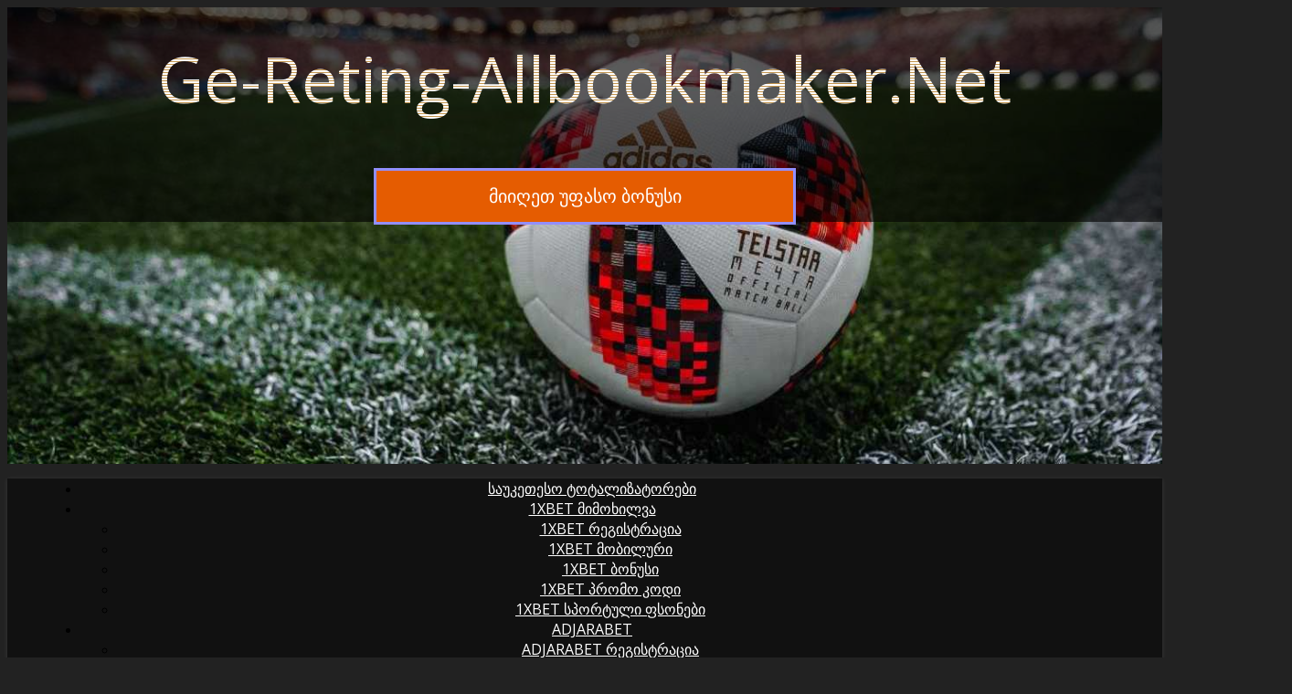

--- FILE ---
content_type: text/html; charset=UTF-8
request_url: https://ge-reting-allbookmaker.net/information-europebet-premium-saka/
body_size: 17252
content:
<!DOCTYPE html>
<html lang="ka-GE">
<head>
	<meta charset="UTF-8">
	<meta name="viewport" content="width=device-width, initial-scale=1.0" />
	<link rel="profile" href="https://gmpg.org/xfn/11">
<title>Europebet ბონუს ანგარიში საქართველოში ✈ დაწვრილებით ამის შესახებ Europebet დამატებითი ბონუსი საქართველოში</title>
<meta name='robots' content='max-image-preview:large' />
	<style>img:is([sizes="auto" i], [sizes^="auto," i]) { contain-intrinsic-size: 3000px 1500px }</style>
	<meta name="description" content="უფასოა Europebet დამატებითი ბონუსი ⭐ Უფრო მეტი Europebet დამატებითი ბონუსი საქართველოში 💎 Უფრო მეტი Europebet ბონუს ანგარიში საქართველოში ➦ ge-reting-allbookmaker.net"/>
<meta name="robots" content="max-snippet:-1, max-image-preview:large, max-video-preview:-1"/>
<link rel="canonical" href="https://ge-reting-allbookmaker.net/information-europebet-premium-saka/" />
<meta property="og:locale" content="ka_GE" />
<meta property="og:type" content="article" />
<meta property="og:title" content="Europebet ბონუს ანგარიში საქართველოში ✈ დაწვრილებით ამის შესახებ Europebet დამატებითი ბონუსი საქართველოში" />
<meta property="og:description" content="უფასოა Europebet დამატებითი ბონუსი ⭐ Უფრო მეტი Europebet დამატებითი ბონუსი საქართველოში 💎 Უფრო მეტი Europebet ბონუს ანგარიში საქართველოში ➦ ge-reting-allbookmaker.net" />
<meta property="og:url" content="https://ge-reting-allbookmaker.net/information-europebet-premium-saka/" />
<meta property="og:site_name" content="ge-reting-allbookmaker.net" />
<meta property="article:section" content="eurobet" />
<meta property="article:published_time" content="2020-04-02T11:06:06+00:00" />
<meta property="article:modified_time" content="2021-05-31T12:50:42+00:00" />
<meta property="og:updated_time" content="2021-05-31T12:50:42+00:00" />
<meta property="og:image" content="https://ge-reting-allbookmaker.net/wp-content/uploads/2020/04/131.jpg" />
<meta property="og:image:secure_url" content="https://ge-reting-allbookmaker.net/wp-content/uploads/2020/04/131.jpg" />
<meta property="og:image:width" content="1483" />
<meta property="og:image:height" content="828" />
<meta name="twitter:card" content="summary_large_image" />
<meta name="twitter:description" content="უფასოა Europebet დამატებითი ბონუსი ⭐ Უფრო მეტი Europebet დამატებითი ბონუსი საქართველოში 💎 Უფრო მეტი Europebet ბონუს ანგარიში საქართველოში ➦ ge-reting-allbookmaker.net" />
<meta name="twitter:title" content="Europebet ბონუს ანგარიში საქართველოში ✈ დაწვრილებით ამის შესახებ Europebet დამატებითი ბონუსი საქართველოში" />
<meta name="twitter:image" content="https://ge-reting-allbookmaker.net/wp-content/uploads/2020/04/131.jpg" />
<script type='application/ld+json' class='yoast-schema-graph yoast-schema-graph--main'>{"@context":"https://schema.org","@graph":[{"@type":"WebSite","@id":"https://ge-reting-allbookmaker.net/#website","url":"https://ge-reting-allbookmaker.net/","name":"ge-reting-allbookmaker.net"},{"@type":"ImageObject","@id":"https://ge-reting-allbookmaker.net/information-europebet-premium-saka/#primaryimage","url":"https://ge-reting-allbookmaker.net/wp-content/uploads/2020/04/131.jpg","width":1483,"height":828},{"@type":"WebPage","@id":"https://ge-reting-allbookmaker.net/information-europebet-premium-saka/#webpage","url":"https://ge-reting-allbookmaker.net/information-europebet-premium-saka/","inLanguage":"ka-GE","name":"Europebet \u10d1\u10dd\u10dc\u10e3\u10e1 \u10d0\u10dc\u10d2\u10d0\u10e0\u10d8\u10e8\u10d8 \u10e1\u10d0\u10e5\u10d0\u10e0\u10d7\u10d5\u10d4\u10da\u10dd\u10e8\u10d8 \u2708 \u10d3\u10d0\u10ec\u10d5\u10e0\u10d8\u10da\u10d4\u10d1\u10d8\u10d7 \u10d0\u10db\u10d8\u10e1 \u10e8\u10d4\u10e1\u10d0\u10ee\u10d4\u10d1 Europebet \u10d3\u10d0\u10db\u10d0\u10e2\u10d4\u10d1\u10d8\u10d7\u10d8 \u10d1\u10dd\u10dc\u10e3\u10e1\u10d8 \u10e1\u10d0\u10e5\u10d0\u10e0\u10d7\u10d5\u10d4\u10da\u10dd\u10e8\u10d8","isPartOf":{"@id":"https://ge-reting-allbookmaker.net/#website"},"primaryImageOfPage":{"@id":"https://ge-reting-allbookmaker.net/information-europebet-premium-saka/#primaryimage"},"datePublished":"2020-04-02T11:06:06+00:00","dateModified":"2021-05-31T12:50:42+00:00","author":{"@id":"https://ge-reting-allbookmaker.net/#/schema/person/4ea258574506ad1c6fcb77a239fe84e5"},"description":"\u10e3\u10e4\u10d0\u10e1\u10dd\u10d0 Europebet \u10d3\u10d0\u10db\u10d0\u10e2\u10d4\u10d1\u10d8\u10d7\u10d8 \u10d1\u10dd\u10dc\u10e3\u10e1\u10d8 \u2b50 \u1ca3\u10e4\u10e0\u10dd \u10db\u10d4\u10e2\u10d8 Europebet \u10d3\u10d0\u10db\u10d0\u10e2\u10d4\u10d1\u10d8\u10d7\u10d8 \u10d1\u10dd\u10dc\u10e3\u10e1\u10d8 \u10e1\u10d0\u10e5\u10d0\u10e0\u10d7\u10d5\u10d4\u10da\u10dd\u10e8\u10d8 \ud83d\udc8e \u1ca3\u10e4\u10e0\u10dd \u10db\u10d4\u10e2\u10d8 Europebet \u10d1\u10dd\u10dc\u10e3\u10e1 \u10d0\u10dc\u10d2\u10d0\u10e0\u10d8\u10e8\u10d8 \u10e1\u10d0\u10e5\u10d0\u10e0\u10d7\u10d5\u10d4\u10da\u10dd\u10e8\u10d8 \u27a6 ge-reting-allbookmaker.net"},{"@type":["Person"],"@id":"https://ge-reting-allbookmaker.net/#/schema/person/4ea258574506ad1c6fcb77a239fe84e5","name":"gft67yuyh78ytfr45","sameAs":[]}]}</script>

<script>
dataLayer = [{"title":"\u10d8\u10dc\u10e4\u10dd\u10e0\u10db\u10d0\u10ea\u10d8\u10d0 Europebet \u10de\u10e0\u10d4\u10db\u10d8\u10d0 \u10e1\u10d0\u10e5\u10d0\u10e0\u10d7\u10d5\u10d4\u10da\u10dd\u10e8\u10d8","author":"gft67yuyh78ytfr45","wordcount":54,"logged_in":"false","page_id":94,"post_date":"2020-04-02 11:06:06","post_type":"post"}];
</script>
<!-- Google Tag Manager -->
<script>(function(w,d,s,l,i){w[l]=w[l]||[];w[l].push({'gtm.start':
new Date().getTime(),event:'gtm.js'});var f=d.getElementsByTagName(s)[0],
j=d.createElement(s),dl=l!='dataLayer'?'&l='+l:'';j.async=true;j.src=
'https://www.googletagmanager.com/gtm.js?id='+i+dl;f.parentNode.insertBefore(j,f);
})(window,document,'script','dataLayer','GTM-K58W6B2');</script>
<!-- End Google Tag Manager --><link rel="amphtml" href="https://ge-reting-allbookmaker.net/information-europebet-premium-saka/amp/" /><meta name="generator" content="AMP for WP 1.0.87"/><link rel='dns-prefetch' href='//ge-reting-allbookmaker.net' />
<link rel='stylesheet' id='kk-star-ratings-css' href='https://ge-reting-allbookmaker.net/wp-content/plugins/kk-star-ratings/public/css/kk-star-ratings.css' type='text/css' media='all' />
<style id='kk-star-ratings-inline-css' type='text/css'>
.kk-star-ratings .kksr-stars .kksr-star {
        margin-right: 4px;
    }
    [dir="rtl"] .kk-star-ratings .kksr-stars .kksr-star {
        margin-left: 4px;
        margin-right: 0;
    }
</style>
<link rel='stylesheet' id='ashe-style-css' href='https://ge-reting-allbookmaker.net/wp-content/themes/ashe/style.css' type='text/css' media='all' />
<link rel='stylesheet' id='fontawesome-css' href='https://ge-reting-allbookmaker.net/wp-content/themes/ashe/assets/css/font-awesome.css' type='text/css' media='all' />
<link rel='stylesheet' id='fontello-css' href='https://ge-reting-allbookmaker.net/wp-content/themes/ashe/assets/css/fontello.css' type='text/css' media='all' />
<link rel='stylesheet' id='slick-css' href='https://ge-reting-allbookmaker.net/wp-content/themes/ashe/assets/css/slick.css' type='text/css' media='all' />
<link rel='stylesheet' id='scrollbar-css' href='https://ge-reting-allbookmaker.net/wp-content/themes/ashe/assets/css/perfect-scrollbar.css' type='text/css' media='all' />
<link rel='stylesheet' id='ashe-responsive-css' href='https://ge-reting-allbookmaker.net/wp-content/themes/ashe/assets/css/responsive.css' type='text/css' media='all' />
<link rel='stylesheet' id='ashe-playfair-font-css' href='//fonts.googleapis.com/css?family=Playfair+Display%3A400%2C700&#038;ver=1.0.0' type='text/css' media='all' />
<link rel='stylesheet' id='ashe-opensans-font-css' href='//fonts.googleapis.com/css?family=Open+Sans%3A400italic%2C400%2C600italic%2C600%2C700italic%2C700&#038;ver=1.0.0' type='text/css' media='all' />
<script type="text/javascript" src="https://ge-reting-allbookmaker.net/wp-includes/js/jquery/jquery.min.js" id="jquery-core-js"></script>
<script type="text/javascript" src="https://ge-reting-allbookmaker.net/wp-includes/js/jquery/jquery-migrate.min.js" id="jquery-migrate-js"></script>
<script type="text/javascript" src="https://ge-reting-allbookmaker.net/wp-content/plugins/wp-ajaxify-comments/js/wp-ajaxify-comments.min.js" id="wpAjaxifyComments-js"></script>
<link rel="https://api.w.org/" href="https://ge-reting-allbookmaker.net/wp-json/" /><link rel="alternate" title="JSON" type="application/json" href="https://ge-reting-allbookmaker.net/wp-json/wp/v2/posts/94" /><link rel="EditURI" type="application/rsd+xml" title="RSD" href="https://ge-reting-allbookmaker.net/xmlrpc.php?rsd" />
<meta name="generator" content="WordPress 6.8.3" />
<link rel='shortlink' href='https://ge-reting-allbookmaker.net/?p=94' />
<link rel="alternate" title="oEmbed (JSON)" type="application/json+oembed" href="https://ge-reting-allbookmaker.net/wp-json/oembed/1.0/embed?url=https%3A%2F%2Fge-reting-allbookmaker.net%2Finformation-europebet-premium-saka%2F" />
<link rel="alternate" title="oEmbed (XML)" type="text/xml+oembed" href="https://ge-reting-allbookmaker.net/wp-json/oembed/1.0/embed?url=https%3A%2F%2Fge-reting-allbookmaker.net%2Finformation-europebet-premium-saka%2F&#038;format=xml" />
<style>
	.bsetbeatclas{
		padding: 16px 18px;
		margin: 23px auto;
		text-decoration: none;
		color: #fff!important;
		font-size: 20px;
		display: block;
		max-width: 500px;
		transition: .5s;
		text-align: center;
        background-color: #e55c01;
        box-shadow: 0 0 0 3px #928ffe;
	}
	.bsetbeatclas:hover{
        transform: translateY(4px);
        box-shadow: 0 0 5px 3px #928ffe;
	}
	</style>
	<script type="application/ld+json">{
    "@context": "https://schema.org/",
    "@type": "CreativeWorkSeries",
    "name": "ინფორმაცია Europebet პრემია საქართველოში",
    "aggregateRating": {
        "@type": "AggregateRating",
        "ratingValue": "5",
        "bestRating": "5",
        "ratingCount": "1"
    }
}</script>
		<style>
			.crlpjmg {
				cursor:pointer;
				position: relative;
				display: flex;
				align-items: center;
				justify-content: center;
			}
			.crlpjmg:after{
				content: "";
				margin-left: 10px;
				font-size: 13px;
				background-color: #ffffff; 

				display: block;
				width: 17px;
				height: 17px;
				mask-image: url("https://ge-reting-allbookmaker.net/wp-content/plugins/promocodes/public//assets/img/copy-icon.png");
				mask-size: contain;
				mask-repeat: no-repeat;
				mask-position:center;
			}
			.mltxkzu{
				position: absolute; 
				padding: 2px 10px; 
				border-radius: 5px; 
				background: #fefefe; 
				top: -17px; 
				right: 6px; 
				color: #739c2d; 
				font-size: 11px; 
				font-weight: bold
			}
		</style>
	<script type="text/javascript">/* <![CDATA[ */if(!window["WPAC"])var WPAC={};WPAC._Options={debug:false,selectorCommentForm:"#commentform",selectorCommentsContainer:"#comments,.comments-wrapper",selectorCommentPagingLinks:"#comments [class^='nav-'] a",selectorCommentLinks:"#comments a[href*=\"/comment-page-\"]",selectorRespondContainer:"#respond",selectorErrorContainer:"p:parent",popupCornerRadius:5,popupMarginTop:10,popupWidth:30,popupPadding:5,popupFadeIn:400,popupFadeOut:400,popupTimeout:3000,popupBackgroundColorLoading:"#000",popupTextColorLoading:"#fff",popupBackgroundColorSuccess:"#008000",popupTextColorSuccess:"#fff",popupBackgroundColorError:"#f00",popupTextColorError:"#fff",popupOpacity:70,popupTextAlign:"center",popupTextFontSize:"Default font size",popupZindex:1000,scrollSpeed:500,autoUpdateIdleTime:0,textPosted:"თქვენი კომენტარი გამოქვეყნებულია. Გმადლობთ!",textPostedUnapproved:"Your comment has been posted and is awaiting moderation. Thank you!",textReloadPage:"Reloading page. Please wait&hellip;",textPostComment:"თქვენი კომენტარის გამოქვეყნება. Გთხოვთ მოიცადოთ…",textRefreshComments:"Loading comments. Please wait&hellip;",textUnknownError:"Something went wrong, your comment has not been posted.",selectorPostContainer:"",commentPagesUrlRegex:"",asyncLoadTrigger:"DomReady",disableUrlUpdate:true,disableScrollToAnchor:true,disableCache:false,enableByQuery:false,commentsEnabled:true,version:"1.7.4"};WPAC._Callbacks={"beforeSelectElements":function(dom){},"beforeUpdateComments":function(newDom,commentUrl){},"afterUpdateComments":function(newDom,commentUrl){},"beforeSubmitComment":function(){},"afterPostComment":function(commentUrl,unapproved){}};/* ]]> */</script><link rel="pingback" href="https://ge-reting-allbookmaker.net/xmlrpc.php">
<style id="ashe_dynamic_css">body {background-color: #ffffff;}#top-bar {background-color: #ffffff;}#top-bar a {color: #000000;}#top-bar a:hover,#top-bar li.current-menu-item > a,#top-bar li.current-menu-ancestor > a,#top-bar .sub-menu li.current-menu-item > a,#top-bar .sub-menu li.current-menu-ancestor> a {color: #ca9b52;}#top-menu .sub-menu,#top-menu .sub-menu a {background-color: #ffffff;border-color: rgba(0,0,0, 0.05);}@media screen and ( max-width: 979px ) {.top-bar-socials {float: none !important;}.top-bar-socials a {line-height: 40px !important;}}.header-logo a,.site-description {color: #ffffff;}.entry-header {background-color: #ffffff;}#main-nav {background-color: #ffffff;box-shadow: 0px 1px 5px rgba(0,0,0, 0.1);}#featured-links h6 {background-color: rgba(255,255,255, 0.85);color: #000000;}#main-nav a,#main-nav i,#main-nav #s {color: #000000;}.main-nav-sidebar span,.sidebar-alt-close-btn span {background-color: #000000;}#main-nav a:hover,#main-nav i:hover,#main-nav li.current-menu-item > a,#main-nav li.current-menu-ancestor > a,#main-nav .sub-menu li.current-menu-item > a,#main-nav .sub-menu li.current-menu-ancestor> a {color: #ca9b52;}.main-nav-sidebar:hover span {background-color: #ca9b52;}#main-menu .sub-menu,#main-menu .sub-menu a {background-color: #ffffff;border-color: rgba(0,0,0, 0.05);}#main-nav #s {background-color: #ffffff;}#main-nav #s::-webkit-input-placeholder { /* Chrome/Opera/Safari */color: rgba(0,0,0, 0.7);}#main-nav #s::-moz-placeholder { /* Firefox 19+ */color: rgba(0,0,0, 0.7);}#main-nav #s:-ms-input-placeholder { /* IE 10+ */color: rgba(0,0,0, 0.7);}#main-nav #s:-moz-placeholder { /* Firefox 18- */color: rgba(0,0,0, 0.7);}/* Background */.sidebar-alt,#featured-links,.main-content,.featured-slider-area,.page-content select,.page-content input,.page-content textarea {background-color: #ffffff;}/* Text */.page-content,.page-content select,.page-content input,.page-content textarea,.page-content .post-author a,.page-content .ashe-widget a,.page-content .comment-author {color: #464646;}/* Title */.page-content h1,.page-content h2,.page-content h3,.page-content h4,.page-content h5,.page-content h6,.page-content .post-title a,.page-content .author-description h4 a,.page-content .related-posts h4 a,.page-content .blog-pagination .previous-page a,.page-content .blog-pagination .next-page a,blockquote,.page-content .post-share a {color: #030303;}.page-content .post-title a:hover {color: rgba(3,3,3, 0.75);}/* Meta */.page-content .post-date,.page-content .post-comments,.page-content .post-author,.page-content [data-layout*="list"] .post-author a,.page-content .related-post-date,.page-content .comment-meta a,.page-content .author-share a,.page-content .post-tags a,.page-content .tagcloud a,.widget_categories li,.widget_archive li,.ahse-subscribe-box p,.rpwwt-post-author,.rpwwt-post-categories,.rpwwt-post-date,.rpwwt-post-comments-number {color: #a1a1a1;}.page-content input::-webkit-input-placeholder { /* Chrome/Opera/Safari */color: #a1a1a1;}.page-content input::-moz-placeholder { /* Firefox 19+ */color: #a1a1a1;}.page-content input:-ms-input-placeholder { /* IE 10+ */color: #a1a1a1;}.page-content input:-moz-placeholder { /* Firefox 18- */color: #a1a1a1;}/* Accent */.page-content a,.post-categories,.page-content .ashe-widget.widget_text a {color: #ca9b52;}/* Disable TMP.page-content .elementor a,.page-content .elementor a:hover {color: inherit;}*/.ps-container > .ps-scrollbar-y-rail > .ps-scrollbar-y {background: #ca9b52;}.page-content a:hover {color: rgba(202,155,82, 0.8);}blockquote {border-color: #ca9b52;}/* Selection */::-moz-selection {color: #ffffff;background: #ca9b52;}::selection {color: #ffffff;background: #ca9b52;}/* Border */.page-content .post-footer,[data-layout*="list"] .blog-grid > li,.page-content .author-description,.page-content .related-posts,.page-content .entry-comments,.page-content .ashe-widget li,.page-content #wp-calendar,.page-content #wp-calendar caption,.page-content #wp-calendar tbody td,.page-content .widget_nav_menu li a,.page-content .tagcloud a,.page-content select,.page-content input,.page-content textarea,.widget-title h2:before,.widget-title h2:after,.post-tags a,.gallery-caption,.wp-caption-text,table tr,table th,table td,pre,.category-description {border-color: #e8e8e8;}hr {background-color: #e8e8e8;}/* Buttons */.widget_search i,.widget_search #searchsubmit,.wp-block-search button,.single-navigation i,.page-content .submit,.page-content .blog-pagination.numeric a,.page-content .blog-pagination.load-more a,.page-content .ashe-subscribe-box input[type="submit"],.page-content .widget_wysija input[type="submit"],.page-content .post-password-form input[type="submit"],.page-content .wpcf7 [type="submit"] {color: #ffffff;background-color: #333333;}.single-navigation i:hover,.page-content .submit:hover,.page-content .blog-pagination.numeric a:hover,.page-content .blog-pagination.numeric span,.page-content .blog-pagination.load-more a:hover,.page-content .ashe-subscribe-box input[type="submit"]:hover,.page-content .widget_wysija input[type="submit"]:hover,.page-content .post-password-form input[type="submit"]:hover,.page-content .wpcf7 [type="submit"]:hover {color: #ffffff;background-color: #ca9b52;}/* Image Overlay */.image-overlay,#infscr-loading,.page-content h4.image-overlay {color: #ffffff;background-color: rgba(73,73,73, 0.3);}.image-overlay a,.post-slider .prev-arrow,.post-slider .next-arrow,.page-content .image-overlay a,#featured-slider .slick-arrow,#featured-slider .slider-dots {color: #ffffff;}.slide-caption {background: rgba(255,255,255, 0.95);}#featured-slider .slick-active {background: #ffffff;}#page-footer,#page-footer select,#page-footer input,#page-footer textarea {background-color: #f6f6f6;color: #333333;}#page-footer,#page-footer a,#page-footer select,#page-footer input,#page-footer textarea {color: #333333;}#page-footer #s::-webkit-input-placeholder { /* Chrome/Opera/Safari */color: #333333;}#page-footer #s::-moz-placeholder { /* Firefox 19+ */color: #333333;}#page-footer #s:-ms-input-placeholder { /* IE 10+ */color: #333333;}#page-footer #s:-moz-placeholder { /* Firefox 18- */color: #333333;}/* Title */#page-footer h1,#page-footer h2,#page-footer h3,#page-footer h4,#page-footer h5,#page-footer h6 {color: #111111;}#page-footer a:hover {color: #ca9b52;}/* Border */#page-footer a,#page-footer .ashe-widget li,#page-footer #wp-calendar,#page-footer #wp-calendar caption,#page-footer #wp-calendar tbody td,#page-footer .widget_nav_menu li a,#page-footer select,#page-footer input,#page-footer textarea,#page-footer .widget-title h2:before,#page-footer .widget-title h2:after,.footer-widgets {border-color: #e0dbdb;}#page-footer hr {background-color: #e0dbdb;}.ashe-preloader-wrap {background-color: #ffffff;}@media screen and ( max-width: 768px ) {#featured-links {display: none;}}@media screen and ( max-width: 640px ) {.related-posts {display: none;}}.header-logo a {font-family: 'Open Sans';}#top-menu li a {font-family: 'Open Sans';}#main-menu li a {font-family: 'Open Sans';}#mobile-menu li {font-family: 'Open Sans';}#top-menu li a,#main-menu li a,#mobile-menu li {text-transform: uppercase;}.boxed-wrapper {max-width: 1160px;}.sidebar-alt {max-width: 340px;left: -340px; padding: 85px 35px 0px;}.sidebar-left,.sidebar-right {width: 307px;}.main-container {width: 100%;}#top-bar > div,#main-nav > div,#featured-links,.main-content,.page-footer-inner,.featured-slider-area.boxed-wrapper {padding-left: 40px;padding-right: 40px;}#top-menu {float: left;}.top-bar-socials {float: right;}.entry-header {height: 500px;background-image:url(https://ge-reting-allbookmaker.net/wp-content/uploads/2020/04/cropped-432.jpg);background-size: cover;}.entry-header {background-position: center center;}.logo-img {max-width: 500px;}.mini-logo a {max-width: 70px;}#main-nav {text-align: center;}.main-nav-sidebar {position: absolute;top: 0px;left: 40px;z-index: 1;}.main-nav-icons {position: absolute;top: 0px;right: 40px;z-index: 2;}.mini-logo {position: absolute;left: auto;top: 0;}.main-nav-sidebar ~ .mini-logo {margin-left: 30px;}#featured-links .featured-link {margin-right: 20px;}#featured-links .featured-link:last-of-type {margin-right: 0;}#featured-links .featured-link {width: calc( (100% - -20px) / 0 - 1px);width: -webkit-calc( (100% - -20px) / 0- 1px);}.featured-link:nth-child(1) .cv-inner {display: none;}.featured-link:nth-child(2) .cv-inner {display: none;}.featured-link:nth-child(3) .cv-inner {display: none;}.blog-grid > li {width: 100%;margin-bottom: 30px;}.footer-widgets > .ashe-widget {width: 30%;margin-right: 5%;}.footer-widgets > .ashe-widget:nth-child(3n+3) {margin-right: 0;}.footer-widgets > .ashe-widget:nth-child(3n+4) {clear: both;}.copyright-info {float: right;}.footer-socials {float: left;}.woocommerce div.product .stock,.woocommerce div.product p.price,.woocommerce div.product span.price,.woocommerce ul.products li.product .price,.woocommerce-Reviews .woocommerce-review__author,.woocommerce form .form-row .required,.woocommerce form .form-row.woocommerce-invalid label,.woocommerce .page-content div.product .woocommerce-tabs ul.tabs li a {color: #464646;}.woocommerce a.remove:hover {color: #464646 !important;}.woocommerce a.remove,.woocommerce .product_meta,.page-content .woocommerce-breadcrumb,.page-content .woocommerce-review-link,.page-content .woocommerce-breadcrumb a,.page-content .woocommerce-MyAccount-navigation-link a,.woocommerce .woocommerce-info:before,.woocommerce .page-content .woocommerce-result-count,.woocommerce-page .page-content .woocommerce-result-count,.woocommerce-Reviews .woocommerce-review__published-date,.woocommerce .product_list_widget .quantity,.woocommerce .widget_products .amount,.woocommerce .widget_price_filter .price_slider_amount,.woocommerce .widget_recently_viewed_products .amount,.woocommerce .widget_top_rated_products .amount,.woocommerce .widget_recent_reviews .reviewer {color: #a1a1a1;}.woocommerce a.remove {color: #a1a1a1 !important;}p.demo_store,.woocommerce-store-notice,.woocommerce span.onsale { background-color: #ca9b52;}.woocommerce .star-rating::before,.woocommerce .star-rating span::before,.woocommerce .page-content ul.products li.product .button,.page-content .woocommerce ul.products li.product .button,.page-content .woocommerce-MyAccount-navigation-link.is-active a,.page-content .woocommerce-MyAccount-navigation-link a:hover { color: #ca9b52;}.woocommerce form.login,.woocommerce form.register,.woocommerce-account fieldset,.woocommerce form.checkout_coupon,.woocommerce .woocommerce-info,.woocommerce .woocommerce-error,.woocommerce .woocommerce-message,.woocommerce .widget_shopping_cart .total,.woocommerce.widget_shopping_cart .total,.woocommerce-Reviews .comment_container,.woocommerce-cart #payment ul.payment_methods,#add_payment_method #payment ul.payment_methods,.woocommerce-checkout #payment ul.payment_methods,.woocommerce div.product .woocommerce-tabs ul.tabs::before,.woocommerce div.product .woocommerce-tabs ul.tabs::after,.woocommerce div.product .woocommerce-tabs ul.tabs li,.woocommerce .woocommerce-MyAccount-navigation-link,.select2-container--default .select2-selection--single {border-color: #e8e8e8;}.woocommerce-cart #payment,#add_payment_method #payment,.woocommerce-checkout #payment,.woocommerce .woocommerce-info,.woocommerce .woocommerce-error,.woocommerce .woocommerce-message,.woocommerce div.product .woocommerce-tabs ul.tabs li {background-color: rgba(232,232,232, 0.3);}.woocommerce-cart #payment div.payment_box::before,#add_payment_method #payment div.payment_box::before,.woocommerce-checkout #payment div.payment_box::before {border-color: rgba(232,232,232, 0.5);}.woocommerce-cart #payment div.payment_box,#add_payment_method #payment div.payment_box,.woocommerce-checkout #payment div.payment_box {background-color: rgba(232,232,232, 0.5);}.page-content .woocommerce input.button,.page-content .woocommerce a.button,.page-content .woocommerce a.button.alt,.page-content .woocommerce button.button.alt,.page-content .woocommerce input.button.alt,.page-content .woocommerce #respond input#submit.alt,.woocommerce .page-content .widget_product_search input[type="submit"],.woocommerce .page-content .woocommerce-message .button,.woocommerce .page-content a.button.alt,.woocommerce .page-content button.button.alt,.woocommerce .page-content #respond input#submit,.woocommerce .page-content .widget_price_filter .button,.woocommerce .page-content .woocommerce-message .button,.woocommerce-page .page-content .woocommerce-message .button,.woocommerce .page-content nav.woocommerce-pagination ul li a,.woocommerce .page-content nav.woocommerce-pagination ul li span {color: #ffffff;background-color: #333333;}.page-content .woocommerce input.button:hover,.page-content .woocommerce a.button:hover,.page-content .woocommerce a.button.alt:hover,.page-content .woocommerce button.button.alt:hover,.page-content .woocommerce input.button.alt:hover,.page-content .woocommerce #respond input#submit.alt:hover,.woocommerce .page-content .woocommerce-message .button:hover,.woocommerce .page-content a.button.alt:hover,.woocommerce .page-content button.button.alt:hover,.woocommerce .page-content #respond input#submit:hover,.woocommerce .page-content .widget_price_filter .button:hover,.woocommerce .page-content .woocommerce-message .button:hover,.woocommerce-page .page-content .woocommerce-message .button:hover,.woocommerce .page-content nav.woocommerce-pagination ul li a:hover,.woocommerce .page-content nav.woocommerce-pagination ul li span.current {color: #ffffff;background-color: #ca9b52;}.woocommerce .page-content nav.woocommerce-pagination ul li a.prev,.woocommerce .page-content nav.woocommerce-pagination ul li a.next {color: #333333;}.woocommerce .page-content nav.woocommerce-pagination ul li a.prev:hover,.woocommerce .page-content nav.woocommerce-pagination ul li a.next:hover {color: #ca9b52;}.woocommerce .page-content nav.woocommerce-pagination ul li a.prev:after,.woocommerce .page-content nav.woocommerce-pagination ul li a.next:after {color: #ffffff;}.woocommerce .page-content nav.woocommerce-pagination ul li a.prev:hover:after,.woocommerce .page-content nav.woocommerce-pagination ul li a.next:hover:after {color: #ffffff;}.cssload-cube{background-color:#333333;width:9px;height:9px;position:absolute;margin:auto;animation:cssload-cubemove 2s infinite ease-in-out;-o-animation:cssload-cubemove 2s infinite ease-in-out;-ms-animation:cssload-cubemove 2s infinite ease-in-out;-webkit-animation:cssload-cubemove 2s infinite ease-in-out;-moz-animation:cssload-cubemove 2s infinite ease-in-out}.cssload-cube1{left:13px;top:0;animation-delay:.1s;-o-animation-delay:.1s;-ms-animation-delay:.1s;-webkit-animation-delay:.1s;-moz-animation-delay:.1s}.cssload-cube2{left:25px;top:0;animation-delay:.2s;-o-animation-delay:.2s;-ms-animation-delay:.2s;-webkit-animation-delay:.2s;-moz-animation-delay:.2s}.cssload-cube3{left:38px;top:0;animation-delay:.3s;-o-animation-delay:.3s;-ms-animation-delay:.3s;-webkit-animation-delay:.3s;-moz-animation-delay:.3s}.cssload-cube4{left:0;top:13px;animation-delay:.1s;-o-animation-delay:.1s;-ms-animation-delay:.1s;-webkit-animation-delay:.1s;-moz-animation-delay:.1s}.cssload-cube5{left:13px;top:13px;animation-delay:.2s;-o-animation-delay:.2s;-ms-animation-delay:.2s;-webkit-animation-delay:.2s;-moz-animation-delay:.2s}.cssload-cube6{left:25px;top:13px;animation-delay:.3s;-o-animation-delay:.3s;-ms-animation-delay:.3s;-webkit-animation-delay:.3s;-moz-animation-delay:.3s}.cssload-cube7{left:38px;top:13px;animation-delay:.4s;-o-animation-delay:.4s;-ms-animation-delay:.4s;-webkit-animation-delay:.4s;-moz-animation-delay:.4s}.cssload-cube8{left:0;top:25px;animation-delay:.2s;-o-animation-delay:.2s;-ms-animation-delay:.2s;-webkit-animation-delay:.2s;-moz-animation-delay:.2s}.cssload-cube9{left:13px;top:25px;animation-delay:.3s;-o-animation-delay:.3s;-ms-animation-delay:.3s;-webkit-animation-delay:.3s;-moz-animation-delay:.3s}.cssload-cube10{left:25px;top:25px;animation-delay:.4s;-o-animation-delay:.4s;-ms-animation-delay:.4s;-webkit-animation-delay:.4s;-moz-animation-delay:.4s}.cssload-cube11{left:38px;top:25px;animation-delay:.5s;-o-animation-delay:.5s;-ms-animation-delay:.5s;-webkit-animation-delay:.5s;-moz-animation-delay:.5s}.cssload-cube12{left:0;top:38px;animation-delay:.3s;-o-animation-delay:.3s;-ms-animation-delay:.3s;-webkit-animation-delay:.3s;-moz-animation-delay:.3s}.cssload-cube13{left:13px;top:38px;animation-delay:.4s;-o-animation-delay:.4s;-ms-animation-delay:.4s;-webkit-animation-delay:.4s;-moz-animation-delay:.4s}.cssload-cube14{left:25px;top:38px;animation-delay:.5s;-o-animation-delay:.5s;-ms-animation-delay:.5s;-webkit-animation-delay:.5s;-moz-animation-delay:.5s}.cssload-cube15{left:38px;top:38px;animation-delay:.6s;-o-animation-delay:.6s;-ms-animation-delay:.6s;-webkit-animation-delay:.6s;-moz-animation-delay:.6s}.cssload-spinner{margin:auto;width:49px;height:49px;position:relative}@keyframes cssload-cubemove{35%{transform:scale(0.005)}50%{transform:scale(1.7)}65%{transform:scale(0.005)}}@-o-keyframes cssload-cubemove{35%{-o-transform:scale(0.005)}50%{-o-transform:scale(1.7)}65%{-o-transform:scale(0.005)}}@-ms-keyframes cssload-cubemove{35%{-ms-transform:scale(0.005)}50%{-ms-transform:scale(1.7)}65%{-ms-transform:scale(0.005)}}@-webkit-keyframes cssload-cubemove{35%{-webkit-transform:scale(0.005)}50%{-webkit-transform:scale(1.7)}65%{-webkit-transform:scale(0.005)}}@-moz-keyframes cssload-cubemove{35%{-moz-transform:scale(0.005)}50%{-moz-transform:scale(1.7)}65%{-moz-transform:scale(0.005)}}</style><style id="ashe_theme_styles">body,.mc4wp-form-fields,.widget_wysija_cont{background-color:#222 !important}#top-bar{background-color:#111}#top-bar a{color:#fff}#top-menu .sub-menu,#top-menu .sub-menu a{background-color:#111;border-color:rgba(255,255,255,0.05)}#main-nav{background-color:#111;box-shadow:0 1px 5px rgba(255,255,255,0.1)}#featured-links h6{background-color:rgba(34,34,34,0.85);color:#c4c4c4}#main-nav a,#main-nav i,#main-nav #s{color:#fff}.main-nav-sidebar span,.sidebar-alt-close-btn span{background-color:#fff}#main-menu .sub-menu,#main-menu .sub-menu a{background-color:#111;border-color:rgba(255,255,255,0.05)}#main-nav #s{background-color:#111}#main-nav #s::-webkit-input-placeholder{color:rgba(255,255,255,0.7)}#main-nav #s::-moz-placeholder{color:rgba(255,255,255,0.7)}#main-nav #s:-ms-input-placeholder{color:rgba(255,255,255,0.7)}#main-nav #s:-moz-placeholder{color:rgba(255,255,255,0.7)}.sidebar-alt,#featured-links,.main-content,.featured-slider-area,.page-content select,.page-content input,.page-content textarea{background-color:#222}.page-content,.page-content select,.page-content input,.page-content textarea,.page-content .post-author a,.page-content .ashe-widget a,.page-content .comment-author{color:#c4c4c4}.page-content h1,.page-content h2,.page-content h3,.page-content h4,.page-content h5,.page-content h6,.page-content .post-title a,.page-content .author-description h4 a,.page-content .related-posts h4 a,.page-content .blog-pagination .previous-page a,.page-content .blog-pagination .next-page a,blockquote,.page-content .post-share a{color:#fff}.page-content .post-title a:hover{color:rgba(255,255,255,0.75)}.page-content .post-date,.page-content .post-comments,.page-content .post-author,.page-content [data-layout*="list"] .post-author a,.page-content .related-post-date,.page-content .comment-meta a,.page-content .author-share a,.page-content .post-tags a,.page-content .tagcloud a,.widget_categories li,.widget_archive li,.ahse-subscribe-box p,.rpwwt-post-author,.rpwwt-post-categories,.rpwwt-post-date,.rpwwt-post-comments-number{color:#9e9e9e}.page-content input::-webkit-input-placeholder{color:#9e9e9e}.page-content input::-moz-placeholder{color:#9e9e9e}.page-content input:-ms-input-placeholder{color:#9e9e9e}.page-content input:-moz-placeholder{color:#9e9e9e}.page-content .post-footer,[data-layout*="list"] .blog-grid > li,.page-content .author-description,.page-content .related-posts,.page-content .entry-comments,.page-content .ashe-widget li,.page-content #wp-calendar,.page-content #wp-calendar caption,.page-content #wp-calendar tbody td,.page-content .widget_nav_menu li a,.page-content .tagcloud a,.page-content select,.page-content input,.page-content textarea,.widget-title h2:before,.widget-title h2:after,.post-tags a,.gallery-caption,.wp-caption-text,table tr,table th,table td,pre,.category-description{border-color:#383838}hr{background-color:#383838}.widget_search i,.widget_search #searchsubmit,.single-navigation i,.page-content .submit,.page-content .blog-pagination.numeric a,.page-content .blog-pagination.load-more a,.page-content .ashe-subscribe-box input[type="submit"],.page-content .widget_wysija input[type="submit"],.page-content .post-password-form input[type="submit"],.page-content .wpcf7 [type="submit"]{color:#c4c4c4;background-color:#333}.image-overlay,#infscr-loading,.page-content h4.image-overlay{background-color:rgba(0,0,0,0.3)}#page-footer,#page-footer select,#page-footer input,#page-footer textarea,.select2-container--default .select2-selection--single{background-color:#222}#page-footer,#page-footer a,#page-footer select,#page-footer input,#page-footer textarea{color:#c4c4c4}#page-footer #s::-webkit-input-placeholder{color:#c4c4c4}#page-footer #s::-moz-placeholder{color:#c4c4c4}#page-footer #s:-ms-input-placeholder{color:#c4c4c4}#page-footer #s:-moz-placeholder{color:#c4c4c4}#page-footer h1,#page-footer h2,#page-footer h3,#page-footer h4,#page-footer h5,#page-footer h6{color:#fff}#page-footer a,#page-footer .ashe-widget li,#page-footer #wp-calendar,#page-footer #wp-calendar caption,#page-footer #wp-calendar tbody td,#page-footer .widget_nav_menu li a,#page-footer select,#page-footer input,#page-footer textarea,#page-footer .widget-title h2:before,#page-footer .widget-title h2:after,.footer-widgets{border-color:#383838}#page-footer hr{background-color:#383838}.ashe-preloader-wrap{background-color:#333}.woocommerce div.product .stock,.woocommerce div.product p.price,.woocommerce div.product span.price,.woocommerce ul.products li.product .price,.woocommerce-Reviews .woocommerce-review__author,.woocommerce form .form-row .required,.woocommerce form .form-row.woocommerce-invalid label,.woocommerce .page-content div.product .woocommerce-tabs ul.tabs li a{color:#c4c4c4}.woocommerce a.remove:hover{color:#c4c4c4!important}.woocommerce a.remove,.woocommerce .product_meta,.page-content .woocommerce-breadcrumb,.page-content .woocommerce-review-link,.page-content .woocommerce-breadcrumb a,.page-content .woocommerce-MyAccount-navigation-link a,.woocommerce .woocommerce-info:before,.woocommerce .page-content .woocommerce-result-count,.woocommerce-page .page-content .woocommerce-result-count,.woocommerce-Reviews .woocommerce-review__published-date,.woocommerce .product_list_widget .quantity,.woocommerce .widget_products .amount,.woocommerce .widget_price_filter .price_slider_amount,.woocommerce .widget_recently_viewed_products .amount,.woocommerce .widget_top_rated_products .amount,.woocommerce .widget_recent_reviews .reviewer{color:#9e9e9e}.woocommerce a.remove{color:#9e9e9e!important}.woocommerce form.login,.woocommerce form.register,.woocommerce-account fieldset,.woocommerce form.checkout_coupon,.woocommerce .woocommerce-info,.woocommerce .woocommerce-error,.woocommerce .woocommerce-message,.woocommerce .widget_shopping_cart .total,.woocommerce.widget_shopping_cart .total,.woocommerce-Reviews .comment_container,.woocommerce-cart #payment ul.payment_methods,#add_payment_method #payment ul.payment_methods,.woocommerce-checkout #payment ul.payment_methods,.woocommerce div.product .woocommerce-tabs ul.tabs::before,.woocommerce div.product .woocommerce-tabs ul.tabs::after,.woocommerce div.product .woocommerce-tabs ul.tabs li,.woocommerce .woocommerce-MyAccount-navigation-link,.select2-container--default .select2-selection--single{border-color:#383838}.woocommerce-cart #payment,#add_payment_method #payment,.woocommerce-checkout #payment,.woocommerce .woocommerce-info,.woocommerce .woocommerce-error,.woocommerce .woocommerce-message,.woocommerce div.product .woocommerce-tabs ul.tabs li{background-color:rgba(56,56,56,0.3) !important}.woocommerce-cart #payment div.payment_box::before,#add_payment_method #payment div.payment_box::before,.woocommerce-checkout #payment div.payment_box::before{border-color:rgba(56,56,56,0.5)}.woocommerce-cart #payment div.payment_box,#add_payment_method #payment div.payment_box,.woocommerce-checkout #payment div.payment_box{background-color:rgba(56,56,56,0.5)}.page-content .woocommerce input.button,.page-content .woocommerce a.button,.page-content .woocommerce a.button.alt,.page-content .woocommerce button.button.alt,.page-content .woocommerce input.button.alt,.page-content .woocommerce #respond input#submit.alt,.woocommerce .page-content .widget_product_search input[type="submit"],.woocommerce .page-content .woocommerce-message .button,.woocommerce .page-content a.button.alt,.woocommerce .page-content button.button.alt,.woocommerce .page-content #respond input#submit,.woocommerce .page-content .widget_price_filter .button,.woocommerce .page-content .woocommerce-message .button,.woocommerce-page .page-content .woocommerce-message .button,.woocommerce .page-content nav.woocommerce-pagination ul li a,.woocommerce .page-content nav.woocommerce-pagination ul li span{color:#c4c4c4;background-color:#333}.woocommerce .page-content nav.woocommerce-pagination ul li a.prev,.woocommerce .page-content nav.woocommerce-pagination ul li a.next{color:#333}.woocommerce .page-content nav.woocommerce-pagination ul li a.prev:after,.woocommerce .page-content nav.woocommerce-pagination ul li a.next:after{color:#fff}.woocommerce .page-content nav.woocommerce-pagination ul li a.prev:hover:after,.woocommerce .page-content nav.woocommerce-pagination ul li a.next:hover:after{color:#fff}.post-content > p:first-of-type:first-letter{color:inherit}.page-content a:hover{color: rgba(202,155,82, 0.8)}.sticky {background: #2f2f2f;}</style><link rel="icon" href="https://ge-reting-allbookmaker.net/wp-content/uploads/2020/09/cropped-bets-registration-ind-fav-32x32.png" sizes="32x32" />
<link rel="icon" href="https://ge-reting-allbookmaker.net/wp-content/uploads/2020/09/cropped-bets-registration-ind-fav-192x192.png" sizes="192x192" />
<link rel="apple-touch-icon" href="https://ge-reting-allbookmaker.net/wp-content/uploads/2020/09/cropped-bets-registration-ind-fav-180x180.png" />
<meta name="msapplication-TileImage" content="https://ge-reting-allbookmaker.net/wp-content/uploads/2020/09/cropped-bets-registration-ind-fav-270x270.png" />
		<style type="text/css" id="wp-custom-css">
			.cv-outer {
	background: #000000a3;
}

.header-logo a {
	font-size: 70px;
	text-transform: capitalize;
	background: repeating-linear-gradient(white, white 2px, #C2954F 2px, #C2954F 3px);
	-webkit-background-clip: text;
	-webkit-text-fill-color: transparent;
	color: #183D58;
	display: block;
	padding: 30px;
}

.header-logo {
	display: flex;
	justify-content: center;
}

.entry-header .bsetbeatclas {
	max-width: 420px;;
}

@media screen and (max-width: 890px) {
	.entry-header {
		height: auto !important;
		padding: 50px 0 !important;
	}
	.entry-header .cv-outer {
		display: block;
	}
	.entry-header .cv-inner {
		display: block;
		padding-bottom: 30px;
	}
	.entry-header .bsetbeatclas {
		margin: 0 auto;
		max-width: 310px;
	}
	.header-logo p {
		margin-bottom: 0;
	}
	
}		</style>
			<meta name="google-site-verification" content="HeWe18FM2efcF9j_2LrHMEHTZCv-9aw8mbr1_bEWnqA" />
</head>

<body class="wp-singular post-template-default single single-post postid-94 single-format-standard wp-embed-responsive wp-theme-ashe">

	<!-- Preloader -->
	
	<!-- Page Wrapper -->
	<div id="page-wrap">

		<!-- Boxed Wrapper -->
		<div id="page-header" >

		
	<div class="entry-header">
		<div class="cv-outer">
		<div class="cv-inner">
			<div class="header-logo">
				
									
										<a href="https://ge-reting-allbookmaker.net/">ge-reting-allbookmaker.net</a>
					
								
				<p class="site-description"></p>
			</div>
			<a href="https://littlelnk.com/?offer_id=277&_lp=1&_token=uuid_24okehjuf2ldd_24okehjuf2ldd696b63ff3dfc26.74193665"  class="bsetbeatclas" rel="nofollow">მიიღეთ უფასო ბონუსი</a>		</div>
		</div>
	</div>


<div id="main-nav" class="clear-fix">

	<div class="boxed-wrapper">	
		
		<!-- Alt Sidebar Icon -->
		
		<!-- Mini Logo -->
		
		<!-- Icons -->
		<div class="main-nav-icons">
					</div>

		<nav class="main-menu-container"><ul id="main-menu" class=""><li id="menu-item-103" class="menu-item menu-item-type-post_type menu-item-object-page menu-item-home menu-item-103"><a href="https://ge-reting-allbookmaker.net/">საუკეთესო ტოტალიზატორები</a></li>
<li id="menu-item-381" class="menu-item menu-item-type-post_type menu-item-object-post menu-item-has-children menu-item-381"><a href="https://ge-reting-allbookmaker.net/stotalizer-1xbet-about-activity/">1xBet Მიმოხილვა</a>
<ul class="sub-menu">
	<li id="menu-item-385" class="menu-item menu-item-type-post_type menu-item-object-post menu-item-385"><a href="https://ge-reting-allbookmaker.net/1xbet-registration-how-to-create-a-new-account/">1xBet რეგისტრაცია</a></li>
	<li id="menu-item-390" class="menu-item menu-item-type-post_type menu-item-object-post menu-item-390"><a href="https://ge-reting-allbookmaker.net/download-1xbet-on-your-phone-the-reasons-why/">1xBet მობილური</a></li>
	<li id="menu-item-392" class="menu-item menu-item-type-post_type menu-item-object-post menu-item-392"><a href="https://ge-reting-allbookmaker.net/1xbet-bonus-in-georgia-services-of-the-companys-bonus-system/">1xBet ბონუსი</a></li>
	<li id="menu-item-397" class="menu-item menu-item-type-post_type menu-item-object-post menu-item-397"><a href="https://ge-reting-allbookmaker.net/1xbet-promotional-code-in-georgia-what-services-it-offers-to-customers/">1xBet პრომო კოდი</a></li>
	<li id="menu-item-402" class="menu-item menu-item-type-post_type menu-item-object-post menu-item-402"><a href="https://ge-reting-allbookmaker.net/1xbet-sports-bet-in-georgia-a-choice-for-georgian-players/">1xBet სპორტული ფსონები</a></li>
</ul>
</li>
<li id="menu-item-109" class="menu-item menu-item-type-post_type menu-item-object-post menu-item-has-children menu-item-109"><a href="https://ge-reting-allbookmaker.net/totalizator-adjarabet-georgian/">Adjarabet</a>
<ul class="sub-menu">
	<li id="menu-item-108" class="menu-item menu-item-type-post_type menu-item-object-post menu-item-108"><a href="https://ge-reting-allbookmaker.net/adjarabet-registration-georgia/">Adjarabet რეგისტრაცია</a></li>
	<li id="menu-item-107" class="menu-item menu-item-type-post_type menu-item-object-post menu-item-107"><a href="https://ge-reting-allbookmaker.net/review-free-download/">Adjarabet აპლიკაცია</a></li>
	<li id="menu-item-106" class="menu-item menu-item-type-post_type menu-item-object-post menu-item-106"><a href="https://ge-reting-allbookmaker.net/adjarabet-award-in-georgia-a-review-of-bonuses/">Adjarabet პრემიუმი</a></li>
	<li id="menu-item-105" class="menu-item menu-item-type-post_type menu-item-object-post menu-item-105"><a href="https://ge-reting-allbookmaker.net/adjarabet-promo-code-how-i-got/">Adjarabet პრომო კოდი</a></li>
	<li id="menu-item-104" class="menu-item menu-item-type-post_type menu-item-object-post menu-item-104"><a href="https://ge-reting-allbookmaker.net/adjarabet-sports-bet-georgia/">Adjarabet ფსონი</a></li>
</ul>
</li>
<li id="menu-item-115" class="menu-item menu-item-type-post_type menu-item-object-post menu-item-has-children menu-item-115"><a href="https://ge-reting-allbookmaker.net/how-to-enter-totalize/">Betlive</a>
<ul class="sub-menu">
	<li id="menu-item-114" class="menu-item menu-item-type-post_type menu-item-object-post menu-item-114"><a href="https://ge-reting-allbookmaker.net/how-to-happen-betlive-registration/">Betlive რეგისტრაცია</a></li>
	<li id="menu-item-113" class="menu-item menu-item-type-post_type menu-item-object-post menu-item-113"><a href="https://ge-reting-allbookmaker.net/there-is-a-betlive-registration/">Betlive აპლიკაცია</a></li>
	<li id="menu-item-112" class="menu-item menu-item-type-post_type menu-item-object-post menu-item-112"><a href="https://ge-reting-allbookmaker.net/betlive-prize-in-georgia-bon/">Betlive პრემიუმი</a></li>
	<li id="menu-item-111" class="menu-item menu-item-type-post_type menu-item-object-post menu-item-111"><a href="https://ge-reting-allbookmaker.net/promotions-betlive-advertising-code/">Betlive პრომო კოდი</a></li>
	<li id="menu-item-110" class="menu-item menu-item-type-post_type menu-item-object-post menu-item-110"><a href="https://ge-reting-allbookmaker.net/betlive-sports-bet-georgia/">Betlive ფსონი</a></li>
</ul>
</li>
<li id="menu-item-121" class="menu-item menu-item-type-post_type menu-item-object-post menu-item-has-children menu-item-121"><a href="https://ge-reting-allbookmaker.net/bet-totalizator-crocobet/">Crocobet</a>
<ul class="sub-menu">
	<li id="menu-item-120" class="menu-item menu-item-type-post_type menu-item-object-post menu-item-120"><a href="https://ge-reting-allbookmaker.net/how-to-happen-crocobet-registration/">Crocobet რეგისტრაცია</a></li>
	<li id="menu-item-119" class="menu-item menu-item-type-post_type menu-item-object-post menu-item-119"><a href="https://ge-reting-allbookmaker.net/download-crocobet-your-tv/">Crocobet აპლიკაცია</a></li>
	<li id="menu-item-118" class="menu-item menu-item-type-post_type menu-item-object-post menu-item-118"><a href="https://ge-reting-allbookmaker.net/review-crocobet-premium-georgia/">Crocobet პრემიუმი</a></li>
	<li id="menu-item-117" class="menu-item menu-item-type-post_type menu-item-object-post menu-item-117"><a href="https://ge-reting-allbookmaker.net/crocobet-advertising-code-georgia/">Crocobet პრომო კოდი</a></li>
	<li id="menu-item-116" class="menu-item menu-item-type-post_type menu-item-object-post menu-item-116"><a href="https://ge-reting-allbookmaker.net/how-crocobet-sports-bet/">Crocobet ფსონი</a></li>
</ul>
</li>
<li id="menu-item-127" class="menu-item menu-item-type-post_type menu-item-object-post menu-item-has-children menu-item-127"><a href="https://ge-reting-allbookmaker.net/reviewer-totalizator/">Crystalbet</a>
<ul class="sub-menu">
	<li id="menu-item-126" class="menu-item menu-item-type-post_type menu-item-object-post menu-item-126"><a href="https://ge-reting-allbookmaker.net/how-to-register-crystalbet/">Crystalbet რეგისტრაცია</a></li>
	<li id="menu-item-125" class="menu-item menu-item-type-post_type menu-item-object-post menu-item-125"><a href="https://ge-reting-allbookmaker.net/download-crystalbet-your-tel/">Crystalbet აპლიკაცია</a></li>
	<li id="menu-item-124" class="menu-item menu-item-type-post_type menu-item-object-post menu-item-124"><a href="https://ge-reting-allbookmaker.net/crystalbet-award-in-georgia-r/">Crystalbet პრემიუმი</a></li>
	<li id="menu-item-123" class="menu-item menu-item-type-post_type menu-item-object-post menu-item-123"><a href="https://ge-reting-allbookmaker.net/review-crystalbet-advertising-co/">Crystalbet პრომო კოდი</a></li>
	<li id="menu-item-122" class="menu-item menu-item-type-post_type menu-item-object-post menu-item-122"><a href="https://ge-reting-allbookmaker.net/review-crystalbet-sports-bet/">Crystalbet ფსონი</a></li>
</ul>
</li>
<li id="menu-item-133" class="menu-item menu-item-type-post_type menu-item-object-post current-menu-ancestor current-menu-parent menu-item-has-children menu-item-133"><a href="https://ge-reting-allbookmaker.net/totalizator-europebet-rules/">Europebet</a>
<ul class="sub-menu">
	<li id="menu-item-132" class="menu-item menu-item-type-post_type menu-item-object-post menu-item-132"><a href="https://ge-reting-allbookmaker.net/review-europebet-registration/">Europebet რეგისტრაცია</a></li>
	<li id="menu-item-131" class="menu-item menu-item-type-post_type menu-item-object-post menu-item-131"><a href="https://ge-reting-allbookmaker.net/how-to-download-europebet-tv/">Europebet აპლიკაცია</a></li>
	<li id="menu-item-130" class="menu-item menu-item-type-post_type menu-item-object-post current-menu-item menu-item-130"><a href="https://ge-reting-allbookmaker.net/information-europebet-premium-saka/" aria-current="page">Europebet პრემიუმი</a></li>
	<li id="menu-item-129" class="menu-item menu-item-type-post_type menu-item-object-post menu-item-129"><a href="https://ge-reting-allbookmaker.net/review-europebet-advertising-co/">Europebet პრომო კოდი</a></li>
	<li id="menu-item-128" class="menu-item menu-item-type-post_type menu-item-object-post menu-item-128"><a href="https://ge-reting-allbookmaker.net/bookmaker-europebet-sports/">Europebet ფსონი</a></li>
</ul>
</li>
</ul></nav>
		<!-- Mobile Menu Button -->
		<span class="mobile-menu-btn">
			<i class="fa fa-chevron-down"></i>
		</span>

		<nav class="mobile-menu-container"><ul id="mobile-menu" class=""><li class="menu-item menu-item-type-post_type menu-item-object-page menu-item-home menu-item-103"><a href="https://ge-reting-allbookmaker.net/">საუკეთესო ტოტალიზატორები</a></li>
<li class="menu-item menu-item-type-post_type menu-item-object-post menu-item-has-children menu-item-381"><a href="https://ge-reting-allbookmaker.net/stotalizer-1xbet-about-activity/">1xBet Მიმოხილვა</a>
<ul class="sub-menu">
	<li class="menu-item menu-item-type-post_type menu-item-object-post menu-item-385"><a href="https://ge-reting-allbookmaker.net/1xbet-registration-how-to-create-a-new-account/">1xBet რეგისტრაცია</a></li>
	<li class="menu-item menu-item-type-post_type menu-item-object-post menu-item-390"><a href="https://ge-reting-allbookmaker.net/download-1xbet-on-your-phone-the-reasons-why/">1xBet მობილური</a></li>
	<li class="menu-item menu-item-type-post_type menu-item-object-post menu-item-392"><a href="https://ge-reting-allbookmaker.net/1xbet-bonus-in-georgia-services-of-the-companys-bonus-system/">1xBet ბონუსი</a></li>
	<li class="menu-item menu-item-type-post_type menu-item-object-post menu-item-397"><a href="https://ge-reting-allbookmaker.net/1xbet-promotional-code-in-georgia-what-services-it-offers-to-customers/">1xBet პრომო კოდი</a></li>
	<li class="menu-item menu-item-type-post_type menu-item-object-post menu-item-402"><a href="https://ge-reting-allbookmaker.net/1xbet-sports-bet-in-georgia-a-choice-for-georgian-players/">1xBet სპორტული ფსონები</a></li>
</ul>
</li>
<li class="menu-item menu-item-type-post_type menu-item-object-post menu-item-has-children menu-item-109"><a href="https://ge-reting-allbookmaker.net/totalizator-adjarabet-georgian/">Adjarabet</a>
<ul class="sub-menu">
	<li class="menu-item menu-item-type-post_type menu-item-object-post menu-item-108"><a href="https://ge-reting-allbookmaker.net/adjarabet-registration-georgia/">Adjarabet რეგისტრაცია</a></li>
	<li class="menu-item menu-item-type-post_type menu-item-object-post menu-item-107"><a href="https://ge-reting-allbookmaker.net/review-free-download/">Adjarabet აპლიკაცია</a></li>
	<li class="menu-item menu-item-type-post_type menu-item-object-post menu-item-106"><a href="https://ge-reting-allbookmaker.net/adjarabet-award-in-georgia-a-review-of-bonuses/">Adjarabet პრემიუმი</a></li>
	<li class="menu-item menu-item-type-post_type menu-item-object-post menu-item-105"><a href="https://ge-reting-allbookmaker.net/adjarabet-promo-code-how-i-got/">Adjarabet პრომო კოდი</a></li>
	<li class="menu-item menu-item-type-post_type menu-item-object-post menu-item-104"><a href="https://ge-reting-allbookmaker.net/adjarabet-sports-bet-georgia/">Adjarabet ფსონი</a></li>
</ul>
</li>
<li class="menu-item menu-item-type-post_type menu-item-object-post menu-item-has-children menu-item-115"><a href="https://ge-reting-allbookmaker.net/how-to-enter-totalize/">Betlive</a>
<ul class="sub-menu">
	<li class="menu-item menu-item-type-post_type menu-item-object-post menu-item-114"><a href="https://ge-reting-allbookmaker.net/how-to-happen-betlive-registration/">Betlive რეგისტრაცია</a></li>
	<li class="menu-item menu-item-type-post_type menu-item-object-post menu-item-113"><a href="https://ge-reting-allbookmaker.net/there-is-a-betlive-registration/">Betlive აპლიკაცია</a></li>
	<li class="menu-item menu-item-type-post_type menu-item-object-post menu-item-112"><a href="https://ge-reting-allbookmaker.net/betlive-prize-in-georgia-bon/">Betlive პრემიუმი</a></li>
	<li class="menu-item menu-item-type-post_type menu-item-object-post menu-item-111"><a href="https://ge-reting-allbookmaker.net/promotions-betlive-advertising-code/">Betlive პრომო კოდი</a></li>
	<li class="menu-item menu-item-type-post_type menu-item-object-post menu-item-110"><a href="https://ge-reting-allbookmaker.net/betlive-sports-bet-georgia/">Betlive ფსონი</a></li>
</ul>
</li>
<li class="menu-item menu-item-type-post_type menu-item-object-post menu-item-has-children menu-item-121"><a href="https://ge-reting-allbookmaker.net/bet-totalizator-crocobet/">Crocobet</a>
<ul class="sub-menu">
	<li class="menu-item menu-item-type-post_type menu-item-object-post menu-item-120"><a href="https://ge-reting-allbookmaker.net/how-to-happen-crocobet-registration/">Crocobet რეგისტრაცია</a></li>
	<li class="menu-item menu-item-type-post_type menu-item-object-post menu-item-119"><a href="https://ge-reting-allbookmaker.net/download-crocobet-your-tv/">Crocobet აპლიკაცია</a></li>
	<li class="menu-item menu-item-type-post_type menu-item-object-post menu-item-118"><a href="https://ge-reting-allbookmaker.net/review-crocobet-premium-georgia/">Crocobet პრემიუმი</a></li>
	<li class="menu-item menu-item-type-post_type menu-item-object-post menu-item-117"><a href="https://ge-reting-allbookmaker.net/crocobet-advertising-code-georgia/">Crocobet პრომო კოდი</a></li>
	<li class="menu-item menu-item-type-post_type menu-item-object-post menu-item-116"><a href="https://ge-reting-allbookmaker.net/how-crocobet-sports-bet/">Crocobet ფსონი</a></li>
</ul>
</li>
<li class="menu-item menu-item-type-post_type menu-item-object-post menu-item-has-children menu-item-127"><a href="https://ge-reting-allbookmaker.net/reviewer-totalizator/">Crystalbet</a>
<ul class="sub-menu">
	<li class="menu-item menu-item-type-post_type menu-item-object-post menu-item-126"><a href="https://ge-reting-allbookmaker.net/how-to-register-crystalbet/">Crystalbet რეგისტრაცია</a></li>
	<li class="menu-item menu-item-type-post_type menu-item-object-post menu-item-125"><a href="https://ge-reting-allbookmaker.net/download-crystalbet-your-tel/">Crystalbet აპლიკაცია</a></li>
	<li class="menu-item menu-item-type-post_type menu-item-object-post menu-item-124"><a href="https://ge-reting-allbookmaker.net/crystalbet-award-in-georgia-r/">Crystalbet პრემიუმი</a></li>
	<li class="menu-item menu-item-type-post_type menu-item-object-post menu-item-123"><a href="https://ge-reting-allbookmaker.net/review-crystalbet-advertising-co/">Crystalbet პრომო კოდი</a></li>
	<li class="menu-item menu-item-type-post_type menu-item-object-post menu-item-122"><a href="https://ge-reting-allbookmaker.net/review-crystalbet-sports-bet/">Crystalbet ფსონი</a></li>
</ul>
</li>
<li class="menu-item menu-item-type-post_type menu-item-object-post current-menu-ancestor current-menu-parent menu-item-has-children menu-item-133"><a href="https://ge-reting-allbookmaker.net/totalizator-europebet-rules/">Europebet</a>
<ul class="sub-menu">
	<li class="menu-item menu-item-type-post_type menu-item-object-post menu-item-132"><a href="https://ge-reting-allbookmaker.net/review-europebet-registration/">Europebet რეგისტრაცია</a></li>
	<li class="menu-item menu-item-type-post_type menu-item-object-post menu-item-131"><a href="https://ge-reting-allbookmaker.net/how-to-download-europebet-tv/">Europebet აპლიკაცია</a></li>
	<li class="menu-item menu-item-type-post_type menu-item-object-post current-menu-item menu-item-130"><a href="https://ge-reting-allbookmaker.net/information-europebet-premium-saka/" aria-current="page">Europebet პრემიუმი</a></li>
	<li class="menu-item menu-item-type-post_type menu-item-object-post menu-item-129"><a href="https://ge-reting-allbookmaker.net/review-europebet-advertising-co/">Europebet პრომო კოდი</a></li>
	<li class="menu-item menu-item-type-post_type menu-item-object-post menu-item-128"><a href="https://ge-reting-allbookmaker.net/bookmaker-europebet-sports/">Europebet ფსონი</a></li>
</ul>
</li>
 </ul></nav>
	</div>

</div><!-- #main-nav -->

		</div><!-- .boxed-wrapper -->

		<!-- Page Content -->
		<div class="page-content">

			
<!-- Page Content -->
<div class="main-content clear-fix boxed-wrapper" data-sidebar-sticky="1">


	
	<!-- Main Container -->
	<div class="main-container">

		<article id="post-94" class="post-94 post type-post status-publish format-standard has-post-thumbnail hentry category-eurobet">

	

	<div class="post-media">
		<img width="1140" height="636" src="https://ge-reting-allbookmaker.net/wp-content/uploads/2020/04/131.jpg" class="attachment-ashe-full-thumbnail size-ashe-full-thumbnail wp-post-image" alt="" decoding="async" fetchpriority="high" srcset="https://ge-reting-allbookmaker.net/wp-content/uploads/2020/04/131.jpg 1483w, https://ge-reting-allbookmaker.net/wp-content/uploads/2020/04/131-300x167.jpg 300w, https://ge-reting-allbookmaker.net/wp-content/uploads/2020/04/131-1024x572.jpg 1024w, https://ge-reting-allbookmaker.net/wp-content/uploads/2020/04/131-768x429.jpg 768w" sizes="(max-width: 1140px) 100vw, 1140px" />	</div>

	<header class="post-header">

		
				<h1 class="post-title">ინფორმაცია Europebet პრემია საქართველოში</h1>
		
		
	</header>

	<div class="post-content">

		<p>დარეგისტრირდით ტოტალიზატორზე? შემდეგ შეამოწმეთ <a href="https://ge-reting-allbookmaker.net/totalizator-europebet-rules/">Europebet</a> premium (პრემიუმი). საიტი europebet.com ხელმისაწვდომია ოთხ ენაზე – ქართულ, რუსულ, ინგლისურ ენებზე. ოფიციალური რესურსის მომხმარებლები შეძლებენ გაეცნონ პოკერის ოთახის ყველა აქციას, გადმოწერონ კლიენტი კომპიუტერში ან მობილურ ტელეფონზე, განათავსონ ფსონი ტოტალიზატორის ოფისში და კიდევ შეასრულონ სათამაშოები ან სხვა აზარტული თამაშები.</p>
<p>ამ სტატიაში ყურადღება გამახვილდება ტოტალიზატორის პრემიებზე. პოკერის ვრცელი გამოცდილების მქონე ამ საიტის მიზანია ყველაფერში გაგაოცოთ, მუდმივად ერთგული იყოთ თქვენი პლატფორმის პრეფერენციებზე. ამ მიზეზით, როგორც ახალი, ისე რეგულარული მომხმარებლები ყოველთვის მიიღებენ Europebet premium (პრემიუმი) და დამატებით შეღავათებს.</p>
<p>დაახლოებით 200% – იანი პირველი ანაბრის ბონუსით მიღებული გულუხვი მისალმების შესახებ? ეს შესაძლებელია მხოლოდ <a href="https://ge-reting-allbookmaker.net/review-europebet-registration/">რეგისტრაციის</a> დროს. მაგრამ ეს არ არის ყველა, შეგიძლიათ ცოცხალი შაბათ-კვირა დახარჯოთ თქვენი თანხით Europebet ბონუს ანგარიში. თითქოს ეს საკმარისი არ იყო, თქვენი მეგობრების რეკომენდაციები ჯიბეში მოგიტანს ფულს.</p>
<p>ასევე, თუ თქვენ ან, მიიღებთ აქციას სტატუსი Europebet ბონუსის სახით. სადაც შეგიძლიათ გაზარდოთ თქვენი დონის თამაში კომპიუტერიდან ან მობილური მოწყობილობიდან, იმ ქულების დაგროვება, რომლითაც შეგიძლიათ მაღაზიაში ფულადი სახსრები შეიძინოთ, ბევრ რამეზე, ტურნირის ბილეთებიდან დაწყებული და ფუფუნების მანქანებამდე.</p>
<p>გსურთ იცოდეთ რა არის პოპულარული Europebet premium (პრემიუმი)? წაიკითხეთ! დღეიდან ჩვენ ვისაუბრებთ წევრობის ბონუსთან დაკავშირებულ ყველაფერზე.</p>
<a href="https://littlelnk.com/?offer_id=277&_lp=1&_token=uuid_24okehjuf2ldd_24okehjuf2ldd696b63ff3dfc26.74193665" class="bsetbeatclas" rel="nofollow">მიიღეთ უფასო ბონუსი</a><h2>სახის სარეკლამო Europebet დამატებითი ბონუსი</h2>
<p><img decoding="async" class="aligncenter wp-image-169 size-full" title="სახის სარეკლამო Europebet დამატებითი ბონუსი" src="https://ge-reting-allbookmaker.net/wp-content/uploads/2021/01/6.jpg" alt="სახის სარეკლამო Europebet დამატებითი ბონუსი" width="1366" height="721" srcset="https://ge-reting-allbookmaker.net/wp-content/uploads/2021/01/6.jpg 1366w, https://ge-reting-allbookmaker.net/wp-content/uploads/2021/01/6-300x158.jpg 300w, https://ge-reting-allbookmaker.net/wp-content/uploads/2021/01/6-1024x540.jpg 1024w, https://ge-reting-allbookmaker.net/wp-content/uploads/2021/01/6-768x405.jpg 768w, https://ge-reting-allbookmaker.net/wp-content/uploads/2021/01/6-1140x602.jpg 1140w" sizes="(max-width: 1366px) 100vw, 1366px" /></p>
<p>როდესაც მოთამაშე დარეგისტრირება ტოტალიზატორი, ისინი ეძებენ, და კანონიერების საუკეთესო აქციები. ტოტალიზატორის ქართული საიტია, რომელიც ამ ყველაფერს 2010 წლიდან სთავაზობს.</p>
<p>საოცარია იმის ცოდნა, რომ შეგიძლიათ ფულის თამაში და პოკერის თამაში უფასოდ. წარმოიდგინეთ, რომ წლის განმავლობაში და ნებისმიერ დროს თქვენ გაქვთ მონაწილეობა Europebet ბონუსის სახით. გარდა ამისა, თუ რეალურ ფულზე თამაშობთ, ამისათვის სპეციალური პოკერის მისიაა, რომელთა ჯამური საპრიზო ფონდი 70,000 ლარია.</p>
<p>ამ მიზეზით, ჩვენ მოგიყვებით Europebet დამატებითი ბონუსი, რომელსაც უპირატესობას ანიჭებენ თქვენი პლატფორმის მოთამაშეები. ამრიგად, თქვენ მიიღებთ მათგან მაქსიმუმს და მიიღებთ ფულს, როგორც გამარჯვებულს.</p>
<p>შაბათ-კვირას არ უნდა იყოს მოსაწყენი, თუ დარეგისტრირდებით. აქციაში შეგიძლიათ მიიღოთ მონაწილეობა პრიზების უზარმაზარი ზვავებით Europebet ბონუს ანგარიში. ეს იმიტომ ხდება, რომ საუკეთესო ცოცხალი პოკერის ტურნირები გელოდებით 24/7 თამაშში.</p>
<a href="https://littlelnk.com/?offer_id=277&_lp=1&_token=uuid_24okehjuf2ldd_24okehjuf2ldd696b63ff3dfc26.74193665" class="bsetbeatclas" rel="nofollow">მიიღეთ უფასო ბონუსი</a><h3>რეგ ყველაზე გრანდიოზული გათამაშება კაზინო trifecta</h3>
<p><img decoding="async" class="aligncenter wp-image-170 size-full" title="რეგ ყველაზე გრანდიოზული გათამაშება კაზინო trifecta" src="https://ge-reting-allbookmaker.net/wp-content/uploads/2021/01/7.jpg" alt="europebet კაზინო" width="1366" height="783" srcset="https://ge-reting-allbookmaker.net/wp-content/uploads/2021/01/7.jpg 1366w, https://ge-reting-allbookmaker.net/wp-content/uploads/2021/01/7-300x172.jpg 300w, https://ge-reting-allbookmaker.net/wp-content/uploads/2021/01/7-1024x587.jpg 1024w, https://ge-reting-allbookmaker.net/wp-content/uploads/2021/01/7-768x440.jpg 768w, https://ge-reting-allbookmaker.net/wp-content/uploads/2021/01/7-1140x653.jpg 1140w" sizes="(max-width: 1366px) 100vw, 1366px" /></p>
<p>აქცია Europebet დამატებითი ბონუსი გადის roulette და ბლექჯეკი მაგიდები ევროპიდან და Evolution Gaming, გარდა: Double Ball Roulette მაგიდა, Blackjack Infiniteასევე, მოქმედებაში მონაწილეობენ Casino Hold&#8217;em – ის ყველა მაგიდა Europebet – დან და Live Casino Hold&#8217;em – დან Evolution Gaming – დან.</p>
<p>კამპანია შედგება სამი ტურის შემდეგ:</p>
<ul>
<li>მისია – 600 000₾;</li>
<li>რეიტინგი – 200 000₾;</li>
<li>გათამაშება – 200 000₾.</li>
</ul>
<p>მაგრამ თუ თქვენ ფიქრობთ პატარა Europebet დამატებითი ბონუსი გადაგიყვანთ სხვა გამოცემა ფესტივალი სერია. სადაც მიზნად ისახავს პოკერის ჯილდოს ყველა ჩანაწერის დაშლა ანაზღაურებით, რომლებზეც არასდროს ფიქრობთ. უნდა აღინიშნოს, რომ თანხები დაუყოვნებლად დარეგისტრირდება თქვენს Europebet ბონუს ანგარიში.</p>
<h4>Europebet კაზინო: სტრუქტურა</h4>
<p>ნაღდი თამაშებში Europebet დამატებითი ბონუსი საკომისიოსსაკომისიო ეკისრება მხოლოდ იმ მოთამაშეებს, რომლებიც ხედავენ ფლოპი – ს. მისი ოდენობა არ აღემატება 5% – ს. ჯეკპოტის მაგიდებზე თამაშისას, დამატებით 1% საკომისიო იქნება დაწესებული საპრიზო ფონდის შესაქმნელად.</p>
<p>ტურნირებში, საკომისიო შედის შესყიდვის ფასში და, როგორც წესი, გამოირჩევა, როგორც სახელის ცალკეული ფიგურა.</p>
<p>Europabet ანაზღაურება ხდება მოთამაშის VIP დონის მიხედვით. ინტერესი VIP დონის შესაბამისად:</p>
<ol>
<li>ბრინჯაო – 10%</li>
<li>ვერცხლი – 15%</li>
<li>ოქრო – 20%</li>
<li>VIP – 25%</li>
<li>ელიტა – 35%</li>
</ol>
<p>მიენიჭება Europebet ბონუს ანგარიში იმ ერთგულების ქულების ფორმით, რომელსაც მოთამაშეს შეუძლია ნებისმიერ დროსნამდვილი ფული. გაცვლითი კურსი: 100 ქულა = 1 ლარი.<br />
<img decoding="async" class="aligncenter wp-image-171 size-full" title="როგორ უნდა მონიტორინგი აქციების საქართველოში?" src="https://ge-reting-allbookmaker.net/wp-content/uploads/2021/01/8.jpg" alt="როგორ უნდა მონიტორინგი აქციების საქართველოში?" width="1366" height="770" srcset="https://ge-reting-allbookmaker.net/wp-content/uploads/2021/01/8.jpg 1366w, https://ge-reting-allbookmaker.net/wp-content/uploads/2021/01/8-300x169.jpg 300w, https://ge-reting-allbookmaker.net/wp-content/uploads/2021/01/8-1024x577.jpg 1024w, https://ge-reting-allbookmaker.net/wp-content/uploads/2021/01/8-768x433.jpg 768w, https://ge-reting-allbookmaker.net/wp-content/uploads/2021/01/8-1140x643.jpg 1140w" sizes="(max-width: 1366px) 100vw, 1366px" /></p>
<h4>ანაბრები და</h4>
<p>შემდეგ Europebet დამატებითი ბონუს პროგრამა გადახდისთვის გაიყვანოს მოგება – არ იქნება რთული, იმიტომ, რომ ის პოკერრუმში ხელმისაწვდომია ყველა პოპულარული მეთოდები ფინანსური ოპერაციების შორის მომხმარებელი და პოკერრუმში: Visa, Mastercard, Neteller, Skrill<br />
ფულადი თანხის მოთხოვნის დამუშავება ხდება 48 საათში.</p>
<h4>როგორ უნდა მონიტორინგი აქციების საქართველოში?</h4>
<p>გსურთ იცოდეთ როგორ მიიღოთ Europebet დამატებითი ბონუს პროგრამა გადახდისთვის? შეიტყვეთ, თუ რა არის ყველაზე გავრცელებული გზა სარეკლამო განყოფილების საშუალებით ვებსაიტზე და საფოსტო ჩამონათვალის საშუალებით. თუ თქვენ ხართ ახალი პრესტიჟული პოკერის სათამაშო პლატფორმა. რეგისტრაციის შემდეგ დაუყოვნებლივ მიიღებთ პრემიებს, მიყევით ახალ ამბებს.</p>
<p>გახსოვდეთ, რომ ეს მნიშვნელოვანია რეგისტრაციისას, სწორად შეიყვანეთ თქვენი დეტალები და სარეკლამო კოდი. ამრიგად, თქვენ არ შეგექმნებათ თქვენი შეთავაზებებისა და აქციების შეთავაზებები თქვენს Europebet ბონუს ანგარიში. გარდა ამისა, თუ ამის შესახებ ეჭვი გეპარებათ, გთხოვთ, დაუკავშირდეთ დახმარების ცენტრს სოციალური ქსელების საშუალებით.</p>
<p>სხვა შემთხვევაში, ყველა კითხვისთვის, დაუკავშირდით დახმარების Europabet ის ფსონების ოფისისსერვისს, დაგეხმარებათ პრობლემების სწრაფად მოგვარებაში. მენეჯერებთან დაკავშირება შესაძლებელია ელ.</p>
<p>ფოსტით <a href="/cdn-cgi/l/email-protection" class="__cf_email__" data-cfemail="30595e565f1d4245705545425f40551d5255441e535f5d">[email&#160;protected]</a> ან პირდაპირი ჩეთის საშუალებით. თუმცა, ეს უკანასკნელი ყოველთვის არ არის აქტიური. თქვენ ყოველთვის შეგიძლიათ მიმართოთ ხშირად დასმული კითხვების განყოფილებას.<a href="https://littlelnk.com/?offer_id=277&#038;_lp=1&#038;_token=uuid_24okehjuf2ldd_24okehjuf2ldd696b63ff3dfc26.74193665"  class="bsetbeatclas" rel="nofollow">მიიღეთ უფასო ბონუსი</a></p>
<div style="display: none;"
    class="kk-star-ratings kksr-valign-bottom kksr-align-center "
    data-id="94"
    data-slug="">
    <div class="kksr-stars">
    <div class="kksr-stars-inactive">
            <div class="kksr-star" data-star="1">
            <div class="kksr-icon" style="width: 24px; height: 24px;"></div>
        </div>
            <div class="kksr-star" data-star="2">
            <div class="kksr-icon" style="width: 24px; height: 24px;"></div>
        </div>
            <div class="kksr-star" data-star="3">
            <div class="kksr-icon" style="width: 24px; height: 24px;"></div>
        </div>
            <div class="kksr-star" data-star="4">
            <div class="kksr-icon" style="width: 24px; height: 24px;"></div>
        </div>
            <div class="kksr-star" data-star="5">
            <div class="kksr-icon" style="width: 24px; height: 24px;"></div>
        </div>
    </div>
    <div class="kksr-stars-active" style="width: 140px;">
            <div class="kksr-star">
            <div class="kksr-icon" style="width: 24px; height: 24px;"></div>
        </div>
            <div class="kksr-star">
            <div class="kksr-icon" style="width: 24px; height: 24px;"></div>
        </div>
            <div class="kksr-star">
            <div class="kksr-icon" style="width: 24px; height: 24px;"></div>
        </div>
            <div class="kksr-star">
            <div class="kksr-icon" style="width: 24px; height: 24px;"></div>
        </div>
            <div class="kksr-star">
            <div class="kksr-icon" style="width: 24px; height: 24px;"></div>
        </div>
    </div>
</div>
    <div class="kksr-legend">
            <strong class="kksr-score">5</strong>
        <span class="kksr-muted">/</span>
        <strong>5</strong>
        <span class="kksr-muted">(</span>
        <strong class="kksr-count">1</strong>
        <span class="kksr-muted">
            ხმის მიცემა        </span>
        <span class="kksr-muted">)</span>
    </div>
</div>
	</div>

	<footer class="post-footer">

		
		
				
	</footer>


</article>
<!-- Previous Post -->
<a href="https://ge-reting-allbookmaker.net/review-europebet-advertising-co/" title="მიმოხილვა Europebet სარეკლამო კოდი საქართველოში" class="single-navigation previous-post">
<img width="75" height="42" src="https://ge-reting-allbookmaker.net/wp-content/uploads/2020/04/132.jpg" class="attachment-ashe-single-navigation size-ashe-single-navigation wp-post-image" alt="" decoding="async" srcset="https://ge-reting-allbookmaker.net/wp-content/uploads/2020/04/132.jpg 1479w, https://ge-reting-allbookmaker.net/wp-content/uploads/2020/04/132-300x167.jpg 300w, https://ge-reting-allbookmaker.net/wp-content/uploads/2020/04/132-1024x570.jpg 1024w, https://ge-reting-allbookmaker.net/wp-content/uploads/2020/04/132-768x427.jpg 768w" sizes="(max-width: 75px) 100vw, 75px" /><i class="fa fa-angle-right"></i>
</a>

<!-- Next Post -->
<a href="https://ge-reting-allbookmaker.net/how-to-download-europebet-tv/" title="როგორ ჩამოტვირთოთ Europebet ტელეფონზე?" class="single-navigation next-post">
	<img width="75" height="42" src="https://ge-reting-allbookmaker.net/wp-content/uploads/2020/04/130.jpg" class="attachment-ashe-single-navigation size-ashe-single-navigation wp-post-image" alt="" decoding="async" srcset="https://ge-reting-allbookmaker.net/wp-content/uploads/2020/04/130.jpg 1479w, https://ge-reting-allbookmaker.net/wp-content/uploads/2020/04/130-300x168.jpg 300w, https://ge-reting-allbookmaker.net/wp-content/uploads/2020/04/130-1024x575.jpg 1024w, https://ge-reting-allbookmaker.net/wp-content/uploads/2020/04/130-768x431.jpg 768w" sizes="(max-width: 75px) 100vw, 75px" />	<i class="fa fa-angle-left"></i>
</a>

			<div class="related-posts">
				<p></p>

				
					<section>
						<a href="https://ge-reting-allbookmaker.net/review-europebet-registration/"><img width="500" height="284" src="https://ge-reting-allbookmaker.net/wp-content/uploads/2020/04/129.jpg" class="attachment-ashe-grid-thumbnail size-ashe-grid-thumbnail wp-post-image" alt="" decoding="async" srcset="https://ge-reting-allbookmaker.net/wp-content/uploads/2020/04/129.jpg 1474w, https://ge-reting-allbookmaker.net/wp-content/uploads/2020/04/129-300x170.jpg 300w, https://ge-reting-allbookmaker.net/wp-content/uploads/2020/04/129-1024x581.jpg 1024w, https://ge-reting-allbookmaker.net/wp-content/uploads/2020/04/129-768x436.jpg 768w" sizes="(max-width: 500px) 100vw, 500px" /></a>
						<div class="h4"><a href="https://ge-reting-allbookmaker.net/review-europebet-registration/">მიმოხილვა Europebet რეგისტრაცია საქართველოში</a></div>
<!-- 						<span class="related-post-date"></span> -->
					</section>

				
					<section>
						<a href="https://ge-reting-allbookmaker.net/bookmaker-europebet-sports/"><img width="500" height="282" src="https://ge-reting-allbookmaker.net/wp-content/uploads/2020/04/133.jpg" class="attachment-ashe-grid-thumbnail size-ashe-grid-thumbnail wp-post-image" alt="" decoding="async" srcset="https://ge-reting-allbookmaker.net/wp-content/uploads/2020/04/133.jpg 1475w, https://ge-reting-allbookmaker.net/wp-content/uploads/2020/04/133-300x169.jpg 300w, https://ge-reting-allbookmaker.net/wp-content/uploads/2020/04/133-1024x577.jpg 1024w, https://ge-reting-allbookmaker.net/wp-content/uploads/2020/04/133-768x433.jpg 768w" sizes="(max-width: 500px) 100vw, 500px" /></a>
						<div class="h4"><a href="https://ge-reting-allbookmaker.net/bookmaker-europebet-sports/">ტოტალიზატორი Europebet სპორტული ფსონი საქართველოში</a></div>
<!-- 						<span class="related-post-date"></span> -->
					</section>

				
					<section>
						<a href="https://ge-reting-allbookmaker.net/how-to-download-europebet-tv/"><img width="500" height="281" src="https://ge-reting-allbookmaker.net/wp-content/uploads/2020/04/130.jpg" class="attachment-ashe-grid-thumbnail size-ashe-grid-thumbnail wp-post-image" alt="" decoding="async" srcset="https://ge-reting-allbookmaker.net/wp-content/uploads/2020/04/130.jpg 1479w, https://ge-reting-allbookmaker.net/wp-content/uploads/2020/04/130-300x168.jpg 300w, https://ge-reting-allbookmaker.net/wp-content/uploads/2020/04/130-1024x575.jpg 1024w, https://ge-reting-allbookmaker.net/wp-content/uploads/2020/04/130-768x431.jpg 768w" sizes="(max-width: 500px) 100vw, 500px" /></a>
						<div class="h4"><a href="https://ge-reting-allbookmaker.net/how-to-download-europebet-tv/">როგორ ჩამოტვირთოთ Europebet ტელეფონზე?</a></div>
<!-- 						<span class="related-post-date"></span> -->
					</section>

				
				<div class="clear-fix"></div>
			</div>

			<div class="comments-area" id="comments">	<div id="respond" class="comment-respond">
		<span id="reply-title" class="h4 comment-reply-title">კომენტარის დატოვება <small><a rel="nofollow" id="cancel-comment-reply-link" href="/information-europebet-premium-saka/#respond" style="display:none;">კომენტარის გაუქმება</a></small></span><form action="https://ge-reting-allbookmaker.net/wp-comments-post.php" method="post" id="commentform" class="comment-form"><p class="comment-notes"><span id="email-notes">თქვენი ელფოსტის მისამართი გამოქვეყნებული არ იყო.</span> <span class="required-field-message">აუცილებელი ველები მონიშნულია <span class="required">*</span></span></p><p class="comment-form-author"><label for="author">სახელი <span class="required">*</span></label> <input id="author" name="author" type="text" value="" size="30" maxlength="245" autocomplete="name" required /></p>
<p class="comment-form-email"><label for="email">ელფოსტა <span class="required">*</span></label> <input id="email" name="email" type="email" value="" size="30" maxlength="100" aria-describedby="email-notes" autocomplete="email" required /></p>
<p class="comment-form-cookies-consent"><input id="wp-comment-cookies-consent" name="wp-comment-cookies-consent" type="checkbox" value="yes" /> <label for="wp-comment-cookies-consent">ჩემი სახელის. ელფოსტისა და ვებ-გვერდის მისამართის შენახვა ამ ბრაუზერში შემდგომში კომენტარებში გამოსაყენებლად.</label></p>
<p class="comment-form-comment"><label for="comment">კომენტარი <span class="required">*</span></label> <textarea id="comment" name="comment" cols="45" rows="8" maxlength="65525" required></textarea></p><p class="form-submit"><input name="submit" type="submit" id="submit" class="submit" value="კომენტარის გაგზავნა" /> <input type='hidden' name='comment_post_ID' value='94' id='comment_post_ID' />
<input type='hidden' name='comment_parent' id='comment_parent' value='0' />
</p> <p class="comment-form-aios-antibot-keys"><input type="hidden" name="yv03ewxl" value="d4adv13pvmut" ><input type="hidden" name="r454rviu" value="jz9chubigafu" ><input type="hidden" name="ecmwb0wb" value="94ktcowctxvn" ><input type="hidden" name="aios_antibot_keys_expiry" id="aios_antibot_keys_expiry" value="1768780800"></p></form>	</div><!-- #respond -->
	</div>
	</div><!-- .main-container -->


	
</div><!-- .page-content -->

		</div><!-- .page-content -->

		<!-- Page Footer -->
		<footer id="page-footer" class="clear-fix">
			
			<!-- Scroll Top Button -->
						<span class="scrolltop">
				<i class="fa fa fa-angle-up"></i>
			</span>
			
			<div class="page-footer-inner boxed-wrapper">

			<!-- Footer Widgets -->
			
			<div class="footer-copyright">
				<div class="copyright-info">
				    <div class="azscore">
				        <a href="/serie-a-results/">იტალიის სერია A შედეგები</a>
				        <a href="https://azscore.com.ge/"><img src="/wp-content/uploads/logo.jpg" alt="azscore" width="170"></a>
				    </div>
								</div>

								
				<div class="credit">
									</div>

			</div>

			</div><!-- .boxed-wrapper -->

		</footer><!-- #page-footer -->

	</div><!-- #page-wrap -->

<script data-cfasync="false" src="/cdn-cgi/scripts/5c5dd728/cloudflare-static/email-decode.min.js"></script><script type="speculationrules">
{"prefetch":[{"source":"document","where":{"and":[{"href_matches":"\/*"},{"not":{"href_matches":["\/wp-*.php","\/wp-admin\/*","\/wp-content\/uploads\/*","\/wp-content\/*","\/wp-content\/plugins\/*","\/wp-content\/themes\/ashe\/*","\/*\\?(.+)"]}},{"not":{"selector_matches":"a[rel~=\"nofollow\"]"}},{"not":{"selector_matches":".no-prefetch, .no-prefetch a"}}]},"eagerness":"conservative"}]}
</script>
<script>

		jQuery(function ($) {
			$('.crlpjmg').click(function() {
				var tempEl = $('<input>');
				$('body').append(tempEl);
				tempEl.val($(this).text()).select();
				document.execCommand('copy');
				tempEl.remove();
				$(this).append('<span class=\'mltxkzu\'>&#10003; Copied</span>');
				$(this).find('span').fadeOut(2000, function() {
					$(this).remove();
				});
			});
			var parentTagName = $('.crlpjmg').parent().prop('tagName');
			if(parentTagName === 'P') {
				$('.crlpjmg').parent().css('margin-bottom', '0' );
			}
		})


	</script>		<style>
			:root {
				-webkit-user-select: none;
				-webkit-touch-callout: none;
				-ms-user-select: none;
				-moz-user-select: none;
				user-select: none;
			}
		</style>
		<script type="text/javascript">
			/*<![CDATA[*/
			document.oncontextmenu = function(event) {
				if (event.target.tagName != 'INPUT' && event.target.tagName != 'TEXTAREA') {
					event.preventDefault();
				}
			};
			document.ondragstart = function() {
				if (event.target.tagName != 'INPUT' && event.target.tagName != 'TEXTAREA') {
					event.preventDefault();
				}
			};
			/*]]>*/
		</script>
		<!-- Google Tag Manager (noscript) -->
<noscript><iframe src="https://www.googletagmanager.com/ns.html?id=GTM-K58W6B2" height="0" width="0" style="display:none;visibility:hidden"></iframe></noscript>
<!-- End Google Tag Manager (noscript) --><noscript><style>.lazyload{display:none;}</style></noscript><script data-noptimize="1">window.lazySizesConfig=window.lazySizesConfig||{};window.lazySizesConfig.loadMode=1;</script><script async data-noptimize="1" src='https://ge-reting-allbookmaker.net/wp-content/plugins/autoptimize/classes/external/js/lazysizes.min.js'></script><script type="text/javascript" id="kk-star-ratings-js-extra">
/* <![CDATA[ */
var kk_star_ratings = {"action":"kk-star-ratings","endpoint":"https:\/\/ge-reting-allbookmaker.net\/wp-admin\/admin-ajax.php","nonce":"8fcb47f394"};
/* ]]> */
</script>
<script type="text/javascript" src="https://ge-reting-allbookmaker.net/wp-content/plugins/kk-star-ratings/public/js/kk-star-ratings.js" id="kk-star-ratings-js"></script>
<script type="text/javascript" src="https://ge-reting-allbookmaker.net/wp-content/themes/ashe/assets/js/custom-plugins.js" id="ashe-plugins-js"></script>
<script type="text/javascript" src="https://ge-reting-allbookmaker.net/wp-content/themes/ashe/assets/js/custom-scripts.js" id="ashe-custom-scripts-js"></script>
<script type="text/javascript" src="https://ge-reting-allbookmaker.net/wp-includes/js/comment-reply.min.js" id="comment-reply-js" async="async" data-wp-strategy="async"></script>
<script type="text/javascript" id="aios-front-js-js-extra">
/* <![CDATA[ */
var AIOS_FRONT = {"ajaxurl":"https:\/\/ge-reting-allbookmaker.net\/wp-admin\/admin-ajax.php","ajax_nonce":"ff0ac3a593"};
/* ]]> */
</script>
<script type="text/javascript" src="https://ge-reting-allbookmaker.net/wp-content/plugins/all-in-one-wp-security-and-firewall/js/wp-security-front-script.js" id="aios-front-js-js"></script>

<script defer src="https://static.cloudflareinsights.com/beacon.min.js/vcd15cbe7772f49c399c6a5babf22c1241717689176015" integrity="sha512-ZpsOmlRQV6y907TI0dKBHq9Md29nnaEIPlkf84rnaERnq6zvWvPUqr2ft8M1aS28oN72PdrCzSjY4U6VaAw1EQ==" data-cf-beacon='{"version":"2024.11.0","token":"5eba1c17d35a49968c035767b38e979f","r":1,"server_timing":{"name":{"cfCacheStatus":true,"cfEdge":true,"cfExtPri":true,"cfL4":true,"cfOrigin":true,"cfSpeedBrain":true},"location_startswith":null}}' crossorigin="anonymous"></script>
</body>
</html>

--- FILE ---
content_type: text/plain
request_url: https://www.google-analytics.com/j/collect?v=1&_v=j102&a=1063435363&t=pageview&_s=1&dl=https%3A%2F%2Fge-reting-allbookmaker.net%2Finformation-europebet-premium-saka%2F&ul=en-us%40posix&dt=Europebet%20%E1%83%91%E1%83%9D%E1%83%9C%E1%83%A3%E1%83%A1%20%E1%83%90%E1%83%9C%E1%83%92%E1%83%90%E1%83%A0%E1%83%98%E1%83%A8%E1%83%98%20%E1%83%A1%E1%83%90%E1%83%A5%E1%83%90%E1%83%A0%E1%83%97%E1%83%95%E1%83%94%E1%83%9A%E1%83%9D%E1%83%A8%E1%83%98%20%E2%9C%88%20%E1%83%93%E1%83%90%E1%83%AC%E1%83%95%E1%83%A0%E1%83%98%E1%83%9A%E1%83%94%E1%83%91%E1%83%98%E1%83%97%20%E1%83%90%E1%83%9B%E1%83%98%E1%83%A1%20%E1%83%A8%E1%83%94%E1%83%A1%E1%83%90%E1%83%AE%E1%83%94%E1%83%91%20Europebet%20%E1%83%93%E1%83%90%E1%83%9B%E1%83%90%E1%83%A2%E1%83%94%E1%83%91%E1%83%98%E1%83%97%E1%83%98%20%E1%83%91%E1%83%9D%E1%83%9C%E1%83%A3%E1%83%A1%E1%83%98%20%E1%83%A1%E1%83%90%E1%83%A5%E1%83%90%E1%83%A0%E1%83%97%E1%83%95%E1%83%94%E1%83%9A%E1%83%9D%E1%83%A8%E1%83%98&sr=1280x720&vp=1280x720&_u=YEBAAAABAAAAAC~&jid=1474086835&gjid=600541847&cid=826600730.1768645633&tid=UA-146936078-18&_gid=1066295340.1768645633&_r=1&_slc=1&gtm=45He61e1n81K58W6B2v9122816176za200zd9122816176&gcd=13l3l3l3l1l1&dma=0&tag_exp=103116026~103200004~104527907~104528501~104684208~104684211~105391252~115495939~115616986~115938465~115938468~117041587&z=1642429895
body_size: -453
content:
2,cG-L1T5E5HX1M